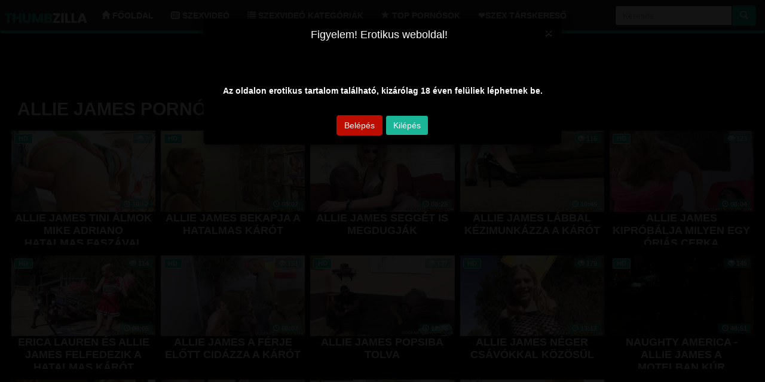

--- FILE ---
content_type: text/html; charset=UTF-8
request_url: https://thumbzilla.hu/pornstar/allie-james/
body_size: 4275
content:
<!DOCTYPE html>
<html lang="hu">
<head>
	<meta charset="utf-8" />
	<title>Allie James Pornósztár - Thumbzilla</title>
	<meta name="description" content="Nézd meg Allie James ingyenes szexvideóit a Thumbzilla pornó oldalon" />	
	<meta name="keywords" content="allie james thumbzilla, allie james pornó, allie james szexvideó, allie james xxx" />
	<meta http-equiv="x-ua-compatible" content="ie=edge" />	
	<meta name="viewport" content="width=device-width, initial-scale=1.0" />
    <meta name="robots" content="index, follow" />
		<meta name="age" content="18">
    <meta name="revisit-after" content="1 days" />
    <meta name="dc.publisher" content="https://thumbzilla.hu/pornstar/allie-james/" />
    <meta name="dc.language" content="hu" />
    <meta name="dc.title" content="Allie James Pornósztár - Thumbzilla" />
    <meta name="dc.description" content="Nézd meg Allie James ingyenes szexvideóit a Thumbzilla pornó oldalon" />  
	<meta name="RATING" content="RTA-5042-1996-1400-1577-RTA" />
    <link rel="shortcut icon" href="/favicon.ico" type="image/x-icon">
    <link rel="icon" href="/favicon.ico" type="image/x-icon">  
	<link href="/templates/thumbzilla/css/bootstrap.min.css" rel="stylesheet" />
	<link href="/templates/thumbzilla/css/style.css" rel="stylesheet" />
	<link rel="preload" href="/templates/thumbzilla/fonts/glyphicons-halflings-regular.woff2" as="font" type="font/woff2" crossorigin>
	<link rel="dns-prefetch" href="//w3counter.com">
		
		<link href="https://thumbzilla.hu/pornstar/allie-james/" rel="canonical" />        	
    </head>
<body>

<div id="age-check" class="modal fade" tabindex="-1" role="dialog" style="display: none;background-color: rgba(0,0,0,.85);"></div>
<nav class="navbar navbar-default">
  <div class="container-fluid">
    <div class="navbar-header">
      <button type="button" class="navbar-toggle collapsed" data-toggle="collapse" data-target="#bs-example-navbar-collapse-1" aria-expanded="false" aria-label="menu">
        
        <span class="icon-bar"></span>
        <span class="icon-bar"></span>
        <span class="icon-bar"></span>
      </button>
         <a class="navbar-brand" href="https://thumbzilla.hu">
        <img alt="thumbzilla.hu - THUMBZILLA" width="140" height="35" src="/templates/thumbzilla/images/logo.png">
      </a>
    </div>
    <div class="collapse navbar-collapse" id="bs-example-navbar-collapse-1">
      <ul class="nav navbar-nav">      
       <li><a href="/"><span class="glyphicon glyphicon-home" aria-hidden="true"></span> Főoldal</a></li>
	   <li><a href="/recent"><span class="glyphicon glyphicon-hd-video" aria-hidden="true"></span> Szexvideó</a></li>
	   <li><a href="/categories"><span class="glyphicon glyphicon-list" aria-hidden="true"></span> Szexvideó kategóriák</a></li>
	   <li><a href="/pornstar"><span class="glyphicon glyphicon-star" aria-hidden="true"></span> Top pornósok</a></li>
	   <li><a href="https://x5m2grf.szexma.com/g1cpd8h" title="sex">❤️Szex társkereső</a></li>		
      </ul>		  
      
  	<div class="navbar-form navbar-right">
		<form id="search-form" method="get" action="https://thumbzilla.hu/search/">
			<div class="input-group">
				<input name="s" id="search-query" type="text" class="form-control" autocomplete="off" placeholder="Keresés" value="">
    			<span class="input-group-btn">
      				<button class="kereso-gomb" type="button" id="search-submit"><span class="glyphicon glyphicon-search"></span></button>
    			</span>
			</div>
			<div id="autocomplete" class="autocomplete" style="display: none;"></div>
		</form>
	</div>
    </div>
  </div>
</nav>	
<div class="container-fluid">
			<div id="top">
																
											</div>
		</div>
	<div class="clearfixr"></div>

<div class="container-fluid">
	        <div class="mobil-ads hidden-lg">
<script src="https://ads.szexma.com/ads_300_100.php" async type="a57b6f84861701919ec8e1eb-text/javascript"></script>	
</div>
	    <div class="row">
        <div id="video-category" class="col-md-12 col-lg-12">
      		<div class="panel panel-default">
                <div class="panel-body panel-padding">
              		
              	
            	</div>
            </div>
        </div>
    </div>
    <div class="row">
        <div id="video-category" class="col-md-12 col-lg-12">
      		<div class="panel panel-default">
                <div class="panel-heading">
              		<h2 class="panel-title">Allie James pornó <small>(14)</small></h2>
              	</div>
                <div class="panel-body panel-padding">
              		              				<div id="report"><div class="modal"><div class="modal-dialog"><div class="modal-content"></div></div></div></div>
		<ul class="videos">
						<li id="video-83612" class="thumbnail" data-percent="100" data-likes="0" data-rated="0">
				<a href="https://thumbzilla.hu/video/83612/allie-james-tini-almok-mike-adriano-hatalmas-faszaval/"  class="video" title="Allie James tini álmok Mike Adriano hatalmas faszával">
					<div class="video-thumb">
						<img src="/media/videos/tmb/000/083/612/1.jpg" width="320" height="180" id="preview-83612-1-1" alt="Allie James tini álmok Mike Adriano hatalmas faszával" />
						<div class="overlay top-right label label-default"> <span class="glyphicon glyphicon-eye-open"></span> 7</div>
                       <span class="overlay top-left label label-default-hd">HD</span>
                        <div class="label label-default overlay source"> <span class="glyphicon glyphicon-time"></span> 10:52</div>
                        
					</div>
                    <div class="video-title">Allie James tini álmok Mike Adriano hatalmas faszával</div>					
                    					
				</a>
				
			</li>
						<li id="video-60037" class="thumbnail" data-percent="100" data-likes="0" data-rated="0">
				<a href="https://thumbzilla.hu/video/60037/allie-james-bekapja-a-hatalmas-karot/"  class="video" title="Allie James bekapja a hatalmas kárót">
					<div class="video-thumb">
						<img src="/media/videos/tmb/000/060/037/1.jpg" width="320" height="180" id="preview-60037-1-1" alt="Allie James bekapja a hatalmas kárót" />
						<div class="overlay top-right label label-default"> <span class="glyphicon glyphicon-eye-open"></span> 118</div>
                       <span class="overlay top-left label label-default-hd">HD</span>
                        <div class="label label-default overlay source"> <span class="glyphicon glyphicon-time"></span> 08:07</div>
                        
					</div>
                    <div class="video-title">Allie James bekapja a hatalmas kárót</div>					
                    					
				</a>
				
			</li>
						<li id="video-59516" class="thumbnail" data-percent="100" data-likes="0" data-rated="0">
				<a href="https://thumbzilla.hu/video/59516/allie-james-segget-is-megdugjak/"  class="video" title="Allie James seggét is megdugják">
					<div class="video-thumb">
						<img src="/media/videos/tmb/000/059/516/1.jpg" width="320" height="180" id="preview-59516-1-1" alt="Allie James seggét is megdugják" />
						<div class="overlay top-right label label-default"> <span class="glyphicon glyphicon-eye-open"></span> 114</div>
                       <span class="overlay top-left label label-default-hd">HD</span>
                        <div class="label label-default overlay source"> <span class="glyphicon glyphicon-time"></span> 08:25</div>
                        
					</div>
                    <div class="video-title">Allie James seggét is megdugják</div>					
                    					
				</a>
				
			</li>
						<li id="video-59302" class="thumbnail" data-percent="100" data-likes="0" data-rated="0">
				<a href="https://thumbzilla.hu/video/59302/allie-james-labbal-kezimunkazza-a-karot/"  class="video" title="Allie James lábbal kézimunkázza a kárót">
					<div class="video-thumb">
						<img src="/media/videos/tmb/000/059/302/1.jpg" width="320" height="180" id="preview-59302-1-1" alt="Allie James lábbal kézimunkázza a kárót" />
						<div class="overlay top-right label label-default"> <span class="glyphicon glyphicon-eye-open"></span> 116</div>
                       <span class="overlay top-left label label-default-hd">HD</span>
                        <div class="label label-default overlay source"> <span class="glyphicon glyphicon-time"></span> 10:45</div>
                        
					</div>
                    <div class="video-title">Allie James lábbal kézimunkázza a kárót</div>					
                    					
				</a>
				
			</li>
						<li id="video-57811" class="thumbnail" data-percent="100" data-likes="0" data-rated="0">
				<a href="https://thumbzilla.hu/video/57811/allie-james-kiprobalja-milyen-egy-orias-cerka/"  class="video" title="Allie James kipróbálja milyen egy óriás cerka">
					<div class="video-thumb">
						<img src="/media/videos/tmb/000/057/811/1.jpg" width="320" height="180" id="preview-57811-1-1" alt="Allie James kipróbálja milyen egy óriás cerka" />
						<div class="overlay top-right label label-default"> <span class="glyphicon glyphicon-eye-open"></span> 123</div>
                       <span class="overlay top-left label label-default-hd">HD</span>
                        <div class="label label-default overlay source"> <span class="glyphicon glyphicon-time"></span> 08:04</div>
                        
					</div>
                    <div class="video-title">Allie James kipróbálja milyen egy óriás cerka</div>					
                    					
				</a>
				
			</li>
						<li id="video-56495" class="thumbnail" data-percent="100" data-likes="0" data-rated="0">
				<a href="https://thumbzilla.hu/video/56495/erica-lauren-es-allie-james-felfedezik-a-hatalmas-karot/"  class="video" title="Erica Lauren és Allie James felfedezik a hatalmas kárót">
					<div class="video-thumb">
						<img src="/media/videos/tmb/000/056/495/1.jpg" width="320" height="180" id="preview-56495-1-1" alt="Erica Lauren és Allie James felfedezik a hatalmas kárót" />
						<div class="overlay top-right label label-default"> <span class="glyphicon glyphicon-eye-open"></span> 114</div>
                       <span class="overlay top-left label label-default-hd">HD</span>
                        <div class="label label-default overlay source"> <span class="glyphicon glyphicon-time"></span> 08:05</div>
                        
					</div>
                    <div class="video-title">Erica Lauren és Allie James felfedezik a hatalmas kárót</div>					
                    					
				</a>
				
			</li>
						<li id="video-53679" class="thumbnail" data-percent="100" data-likes="0" data-rated="0">
				<a href="https://thumbzilla.hu/video/53679/allie-james-a-ferje-elott-cidazza-a-karot/"  class="video" title="Allie James a férje előtt cidázza a kárót">
					<div class="video-thumb">
						<img src="/media/videos/tmb/000/053/679/1.jpg" width="320" height="180" id="preview-53679-1-1" alt="Allie James a férje előtt cidázza a kárót" />
						<div class="overlay top-right label label-default"> <span class="glyphicon glyphicon-eye-open"></span> 181</div>
                       <span class="overlay top-left label label-default-hd">HD</span>
                        <div class="label label-default overlay source"> <span class="glyphicon glyphicon-time"></span> 08:07</div>
                        
					</div>
                    <div class="video-title">Allie James a férje előtt cidázza a kárót</div>					
                    					
				</a>
				
			</li>
						<li id="video-49373" class="thumbnail" data-percent="100" data-likes="0" data-rated="0">
				<a href="https://thumbzilla.hu/video/49373/allie-james-popsiba-tolva/"  class="video" title="Allie James popsiba tolva">
					<div class="video-thumb">
						<img src="/media/videos/tmb/000/049/373/1.jpg" width="320" height="180" id="preview-49373-1-1" alt="Allie James popsiba tolva" />
						<div class="overlay top-right label label-default"> <span class="glyphicon glyphicon-eye-open"></span> 137</div>
                       <span class="overlay top-left label label-default-hd">HD</span>
                        <div class="label label-default overlay source"> <span class="glyphicon glyphicon-time"></span> 12:36</div>
                        
					</div>
                    <div class="video-title">Allie James popsiba tolva</div>					
                    					
				</a>
				
			</li>
						<li id="video-47215" class="thumbnail" data-percent="100" data-likes="0" data-rated="0">
				<a href="https://thumbzilla.hu/video/47215/allie-james-neger-csavokkal-kozosul/"  class="video" title="Allie James néger csávókkal közösül">
					<div class="video-thumb">
						<img src="/media/videos/tmb/000/047/215/1.jpg" width="320" height="180" id="preview-47215-1-1" alt="Allie James néger csávókkal közösül" />
						<div class="overlay top-right label label-default"> <span class="glyphicon glyphicon-eye-open"></span> 179</div>
                       <span class="overlay top-left label label-default-hd">HD</span>
                        <div class="label label-default overlay source"> <span class="glyphicon glyphicon-time"></span> 13:12</div>
                        
					</div>
                    <div class="video-title">Allie James néger csávókkal közösül</div>					
                    					
				</a>
				
			</li>
						<li id="video-47066" class="thumbnail" data-percent="100" data-likes="0" data-rated="0">
				<a href="https://thumbzilla.hu/video/47066/naughty-america-allie-james-a-motelban-kur/"  class="video" title="Naughty America - Allie James a motelban kúr">
					<div class="video-thumb">
						<img src="/media/videos/tmb/000/047/066/1.jpg" width="320" height="180" id="preview-47066-1-1" alt="Naughty America - Allie James a motelban kúr" />
						<div class="overlay top-right label label-default"> <span class="glyphicon glyphicon-eye-open"></span> 145</div>
                       <span class="overlay top-left label label-default-hd">HD</span>
                        <div class="label label-default overlay source"> <span class="glyphicon glyphicon-time"></span> 48:51</div>
                        
					</div>
                    <div class="video-title">Naughty America - Allie James a motelban kúr</div>					
                    					
				</a>
				
			</li>
						<li id="video-45869" class="thumbnail" data-percent="100" data-likes="0" data-rated="0">
				<a href="https://thumbzilla.hu/video/45869/naughty-america-allie-james-lyukaba-beverik/"  class="video" title="Naughty America - Allie James lyukába beverik">
					<div class="video-thumb">
						<img src="/media/videos/tmb/000/045/869/1.jpg" width="320" height="180" id="preview-45869-1-1" alt="Naughty America - Allie James lyukába beverik" />
						<div class="overlay top-right label label-default"> <span class="glyphicon glyphicon-eye-open"></span> 222</div>
                       <span class="overlay top-left label label-default-hd">HD</span>
                        <div class="label label-default overlay source"> <span class="glyphicon glyphicon-time"></span> 06:45</div>
                        
					</div>
                    <div class="video-title">Naughty America - Allie James lyukába beverik</div>					
                    					
				</a>
				
			</li>
						<li id="video-8743" class="thumbnail" data-percent="100" data-likes="0" data-rated="0">
				<a href="https://thumbzilla.hu/video/8743/ash-hollywood-es-allie-james-popsiba-tolva/"  class="video" title="Ash Hollywood és Allie James popsiba tolva">
					<div class="video-thumb">
						<img src="/media/videos/tmb/000/008/743/1.jpg" width="320" height="180" id="preview-8743-1-1" alt="Ash Hollywood és Allie James popsiba tolva" />
						<div class="overlay top-right label label-default"> <span class="glyphicon glyphicon-eye-open"></span> 321</div>
                       <span class="overlay top-left label label-default-hd">HD</span>
                        <div class="label label-default overlay source"> <span class="glyphicon glyphicon-time"></span> 07:28</div>
                        
					</div>
                    <div class="video-title">Ash Hollywood és Allie James popsiba tolva</div>					
                    					
				</a>
				
			</li>
						<li id="video-8716" class="thumbnail" data-percent="100" data-likes="0" data-rated="0">
				<a href="https://thumbzilla.hu/video/8716/alli-rae-es-dakota-james-kiprobaljak-harmasban/"  class="video" title="Alli Rae és Dakota James kipróbálják hármasban">
					<div class="video-thumb">
						<img src="/media/videos/tmb/000/008/716/1.jpg" width="320" height="180" id="preview-8716-1-1" alt="Alli Rae és Dakota James kipróbálják hármasban" />
						<div class="overlay top-right label label-default"> <span class="glyphicon glyphicon-eye-open"></span> 343</div>
                       <span class="overlay top-left label label-default-hd">HD</span>
                        <div class="label label-default overlay source"> <span class="glyphicon glyphicon-time"></span> 11:42</div>
                        
					</div>
                    <div class="video-title">Alli Rae és Dakota James kipróbálják hármasban</div>					
                    					
				</a>
				
			</li>
						<li id="video-6204" class="thumbnail" data-percent="100" data-likes="0" data-rated="0">
				<a href="https://thumbzilla.hu/video/6204/allie-james-a-sulis-csajszi-szereti-a-pelot/"  class="video" title="Allie James a sulis csajszi szereti a pélót">
					<div class="video-thumb">
						<img src="/media/videos/tmb/000/006/204/1.jpg" width="320" height="180" id="preview-6204-1-1" alt="Allie James a sulis csajszi szereti a pélót" />
						<div class="overlay top-right label label-default"> <span class="glyphicon glyphicon-eye-open"></span> 342</div>
                       <span class="overlay top-left label label-default-hd">HD</span>
                        <div class="label label-default overlay source"> <span class="glyphicon glyphicon-time"></span> 06:59</div>
                        
					</div>
                    <div class="video-title">Allie James a sulis csajszi szereti a pélót</div>					
                    					
				</a>
				
			</li>
					</ul>
		<div class="clearfix"></div> <ins class="eas6a97888e20" data-zoneid="5598096"></ins> 
              		
              		            	</div>
            </div>
        </div>
		<div class="text-center"><ul class="pagination pagination-lg pagination-small"><li class="active"><a href="#">1</a></li></ul></div>
    </div>

<script type="a57b6f84861701919ec8e1eb-application/javascript" src="https://js.streampsh.top/ps/ps.js?id=DqoYkdzAWEmkxKAVH-NC4Q"></script>
<script type="a57b6f84861701919ec8e1eb-text/javascript" src='//grievedvicerecord.com/46/55/88/4655882de408d2dea9301c5d0eea92de.js'></script>

<div class="adv-container"><div class="adv-footer"><script src="https://ads.szexma.com/ads_300_250.php" async type="a57b6f84861701919ec8e1eb-text/javascript"></script></div>
<div class="adv-footer"><div class="hidden-xs hidden-md">
<script src="https://ads.szexma.com/ads_300_250.php" async type="a57b6f84861701919ec8e1eb-text/javascript"></script>
</div></div>
<div class="adv-footer"><div class="hidden-xs hidden-md">
<script src="https://ads.szexma.com/ads_300_250.php" async type="a57b6f84861701919ec8e1eb-text/javascript"></script>
</div></div>
<div class="adv-footer"><div class="hidden-xs hidden-md">
<script src="https://ads.szexma.com/ads_300_250.php" async type="a57b6f84861701919ec8e1eb-text/javascript"></script>
</div></div></div>
    <footer>
		<span class="text-center"><h5 class=panel-title>Thumbzilla szexvideók</h5></span><br>
        <p class="text-center">Üdv a Thumbzilla.hu szex és pornóvideó oldalon. Ha idetévedtél akkor biztosan jól fogod érezni magad, mert itt hatalmas mennyiségben kemény pornót fogsz látni. A Thumbzilla összeszedi neked a magyar web legjobb xxx felnőtt pornófilmjeit. Itt nem fogsz látni rossz minőségű szexfilmeket, csak kizárólag szuper felbontású hd pornót amit nem csak pc-n hanem mobilon is tudsz nézni kényelmesen. Amatőr párok kefélései, szexi 18-19 éves tini csajok, szex imádó feleségek, hardcore gangbang szex, kőkemény anális dugások, borotvált és szőrös pinák, fiatal farokra vágyó nagyik amik itt várnak rád. A Thumbzilla szexoldal biztonságos, vírusmentes és teljesen ingyenes. Kellemes időtöltést.
 </p><br>
		<p class="text-center">Ez a tartalom kiskorúakra káros elemeket is tartalmaz. Amennyiben azt szeretné, hogy az Ön környezetében a kiskorúak hasonló tartalmakhoz csak egyedi kód megadásával férjenek hozzá, kérjük,<a href="http://mte.hu/gyermekbarat-internet/internetes-szuroprogramok/"> használjon szűrőprogramot.</a></p>
        <div class="text-center">
            &copy; 2025 <a href="https://thumbzilla.hu">Thumbzilla</a> &middot; <a href="/static/dmca/"DMCA class="btn btn-link btn-xs">DMCA</a>
<a href="/static/2257/"2257 class="btn btn-link btn-xs">2257</a>        </div>
		</div>
    </footer>
</div>

<script type="a57b6f84861701919ec8e1eb-text/javascript">var base_url = "https://thumbzilla.hu"; var rel_url = ""; var tpl_rel = "/templates/thumbzilla";var tmb_url = "/media/videos/tmb"; var search_url = "simple";</script>
<script src="/templates/thumbzilla/js/jquery-1.11.3.min.js" type="a57b6f84861701919ec8e1eb-text/javascript"></script>
<script src="/templates/thumbzilla/js/bootstrap.min.js" type="a57b6f84861701919ec8e1eb-text/javascript"></script>
<script src="/templates/thumbzilla/js/scripts.js" type="a57b6f84861701919ec8e1eb-text/javascript"></script>
<script src="/templates/thumbzilla/js/model.js" type="a57b6f84861701919ec8e1eb-text/javascript"></script><script src="https://www.w3counter.com/tracker.js?id=135867" type="a57b6f84861701919ec8e1eb-text/javascript"></script>
<script src="/cdn-cgi/scripts/7d0fa10a/cloudflare-static/rocket-loader.min.js" data-cf-settings="a57b6f84861701919ec8e1eb-|49" defer></script><script defer src="https://static.cloudflareinsights.com/beacon.min.js/vcd15cbe7772f49c399c6a5babf22c1241717689176015" integrity="sha512-ZpsOmlRQV6y907TI0dKBHq9Md29nnaEIPlkf84rnaERnq6zvWvPUqr2ft8M1aS28oN72PdrCzSjY4U6VaAw1EQ==" data-cf-beacon='{"version":"2024.11.0","token":"44942c85a30948108055930ac77fbca0","r":1,"server_timing":{"name":{"cfCacheStatus":true,"cfEdge":true,"cfExtPri":true,"cfL4":true,"cfOrigin":true,"cfSpeedBrain":true},"location_startswith":null}}' crossorigin="anonymous"></script>
</body>
</html>


--- FILE ---
content_type: application/javascript
request_url: https://thumbzilla.hu/templates/thumbzilla/js/scripts.js
body_size: 1470
content:
var preload = new Array,
    close = '<button type="button" class="close" aria-label="Close"><span aria-hidden="true">&times;</span></button>';

function handleSearch() {
    var e = $("#search-query").val();
    return e = e.trim(), "sef" == search_url ? (e = e.toString().toLowerCase().trim().replace(/[^\w\s-]/g, "").replace(/[\s_-]+/g, "-").replace(/^-+|-+$/g, ""), window.location = $("#search-form").attr("action") + e + "/", !1) : "" == e ? (alert("Írd be milyen pornóra keresel..."), $("#search-query").focus(), !1) : void $("#search-form").submit()
}

function handleAutocomplete(e) {
    switch (e) {
        case 38:
            if (0 == $("li.hovered").index()) return;
            $("li.hovered") ? $("li.hovered").eq(0).removeClass("hovered").prev().addClass("hovered") : $("li.hovered").eq(0).removeClass("hovered");
            break;
        case 40:
            if ($("li.hovered").index() == $("#autocomplete ul li").length - 1) return;
            0 == $("li.hovered").length ? $("#autocomplete ul li").eq(0).addClass("hovered") : $("li.hovered").eq(0).removeClass("hovered").next().addClass("hovered");
            break;
        case 13:
            var t = $("li.hovered").text();
            "" != t && null != t && $("#search-query").val(t), handleSearch();
            break;
        case 27:
            $("#autocomplete").html(""), $("#autocomplete").hide()
    }
}

$(document).ready(function() {
    $(window).width() < 769 && (
        $("ul.nav-user").removeClass("nav-stacked"),
        $("button.btn-search").html('<span class="glyphicon glyphicon-chevron-down"></span>')
    );

    $(window).resize(function() {
        $(window).width() < 769
            ? ($("ul.nav-user").removeClass("nav-stacked"),
               $("button.btn-search").html('<span class="glyphicon glyphicon-chevron-down"></span>'))
            : $("ul.nav-user").removeClass("nav-stacked").addClass("nav-stacked");
    });

    $("button.btn-search").click(function() {
        var e = $(this).data("target");
        $("div#" + e).is(":visible")
            ? ($(this).html('<span class="glyphicon glyphicon-chevron-down"></span>'), $("div#" + e).slideUp())
            : ($(this).html('<span class="glyphicon glyphicon-chevron-up"></span>'), $("div#" + e).slideDown());
    });

    $("ul.videos").on("click", ".rate", function(e) {
        e.preventDefault();
        var t = $(this).data("id"),
            a = $(this).data("rating");
        $.ajax({
            url: base_url + "/ajax.php?s=video_rate_simple",
            cache: !1,
            type: "POST",
            dataType: "json",
            data: {
                video_id: t,
                rating: a
            },
            success: function(e) {
                if ("1" == e.status) {
                    var a = '<div class="overlay rated">' + e.code + "</div>";
                    $("#rating-video-" + t).remove();
                    $("#video-" + t).find(".video-thumb").append(a);
                } else alert(e.msg);
            }
        });
    });

    $("textarea[name='comment']").keyup(function() {
        $("#remaining").text(500 - $(this).val().length);
    });

    $("a.report,a[id^='report-']").click(function(e) {
        e.preventDefault();
        $("#report .modal-content").load($(this).attr("href"), function() {
            $("#report .modal").modal("show");
        });
    });

    $("#report").on("click", "#report-send", function(e) {
        e.preventDefault();
        var t = $("select[name='reason']").val(),
            a = $("textarea[name='message']").val(),
            r = $("#report input[name='video_id']").val(),
            o = $("input[name='verify']").val();
        $.ajax({
            url: base_url + "/ajax.php?s=video_report",
            cache: !1,
            type: "POST",
            dataType: "json",
            data: {
                video_id: r,
                reason: t,
                message: a,
                verify: o
            },
            success: function(e) {
                "1" == e.status
                    ? ($("#report-response").removeClass("alert-danger").addClass("alert-success"),
                       $("#report-response").html(close + e.msg),
                       $("#report-send").hide())
                    : ($("#report-response").html(close + e.msg),
                       $("#report-response").removeClass("alert-success").addClass("alert-danger"));
                $("#report-response").show();
            }
        });
    });

    $(document).mouseup(function(e) {
        var t = $("#autocomplete");
        if (!t.is(e.target) && t.has(e.target).length === 0) {
            t.html("");
            t.hide();
        }
    });

    $("input#search-query").keydown(function(e) {
        var t = e.keyCode || e.which;
        if (13 == t || 38 == t || 40 == t || 27 == t)
            return handleAutocomplete(t), !1;
    });

    $("input#search-query").keyup(function(e) {
        var t = e.keyCode || e.which;
        if (13 != t && 38 != t && 40 != t && 27 != t) {
            var a = $("#search-query").val();
            $.get(base_url + "/suggest.php?s=" + a + "&c=" + Math.random(), function(e) {
                "" != e
                    ? ($("#autocomplete").html(e), $("#autocomplete").show())
                    : $("#autocomplete").hide();
            });
        }
    });

    $(document).on("mouseenter", "li.complete", function() {
        $("li.complete").removeClass("hovered");
        $(this).addClass("hovered");
    });

    $(document).on("click", "li.complete", function(e) {
        $("input#search-query").val($(this).text());
        handleSearch();
    });

    $("button[id='search-submit']").click(function(e) {
        e.preventDefault();
        handleSearch();
    });

    if ($("div#age-check").length) {
        $("#age-check").load(base_url + "/ajax.php?s=age_check", function() {
            $("#age-check").modal("show");
        });
    }
});